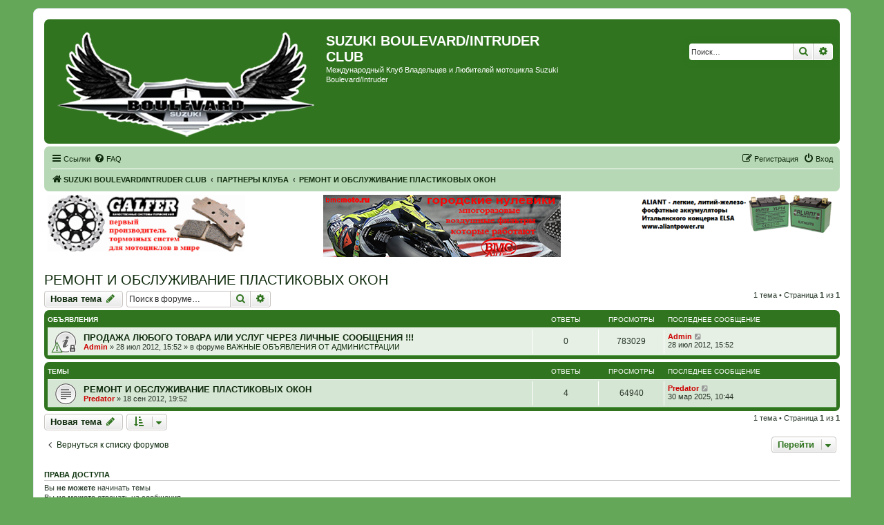

--- FILE ---
content_type: text/html; charset=UTF-8
request_url: https://boulevard-club.org/forum/viewforum.php?f=46&sid=0a5f0274d3932c3db316ee345184aa7a
body_size: 10545
content:
<!DOCTYPE html>
<html dir="ltr" lang="ru">
<head>
<meta charset="utf-8" />
<meta http-equiv="X-UA-Compatible" content="IE=edge">
<meta name="viewport" content="width=device-width, initial-scale=1" />

<title>РЕМОНТ И ОБСЛУЖИВАНИЕ ПЛАСТИКОВЫХ ОКОН - SUZUKI BOULEVARD/INTRUDER CLUB</title>

	<link rel="alternate" type="application/atom+xml" title="Канал - SUZUKI BOULEVARD/INTRUDER CLUB" href="/forum/app.php/feed?sid=dc8adfbcfe6e5ff570f749042838ad7b">			<link rel="alternate" type="application/atom+xml" title="Канал - Новые темы" href="/forum/app.php/feed/topics?sid=dc8adfbcfe6e5ff570f749042838ad7b">		<link rel="alternate" type="application/atom+xml" title="Канал - Форум - РЕМОНТ И ОБСЛУЖИВАНИЕ ПЛАСТИКОВЫХ ОКОН" href="/forum/app.php/feed/forum/46?sid=dc8adfbcfe6e5ff570f749042838ad7b">		
	<link rel="canonical" href="https://boulevard-club.org/forum/viewforum.php?f=46">

<!--
	phpBB style name: prosilver
	Based on style:   prosilver (this is the default phpBB3 style)
	Original author:  Tom Beddard ( http://www.subBlue.com/ )
	Modified by:
-->

<link href="./assets/css/font-awesome.min.css?assets_version=145" rel="stylesheet">
<link href="./styles/green_vcx/theme/stylesheet.css?assets_version=145" rel="stylesheet">
<link href="./styles/green_vcx/theme/ru/stylesheet.css?assets_version=145" rel="stylesheet">




<!--[if lte IE 9]>
	<link href="./styles/green_vcx/theme/tweaks.css?assets_version=145" rel="stylesheet">
<![endif]-->

			<link rel="shortcut icon" type="image/png" href="https://boulevard-club.org/forum/ext/tatiana5/favicon/favicon.png" />
	
	
	<link rel="apple-touch-icon" href="https://boulevard-club.org/forum/ext/tatiana5/favicon/apple_touch_icon.png" />

<link href="./ext/bb3mobi/ads/styles/prosilver/theme/ads.css?assets_version=145" rel="stylesheet" media="screen" />
<link href="./ext/bb3mobi/exlinks/styles/all/theme/extlinks.css?assets_version=145" rel="stylesheet" media="screen" />
<link href="./ext/pico/reputation/styles/prosilver/theme/reputation_common.css?assets_version=145" rel="stylesheet" media="screen" />
<link href="./ext/tatiana5/yandexform/styles/prosilver/theme/style.css?assets_version=145" rel="stylesheet" media="screen" />


<script type="text/javascript">
	function countAdClick(id)
	{
		loadXMLDoc('/forum/app.php/ads/click?sid=dc8adfbcfe6e5ff570f749042838ad7b?a=' + id);
	}

	function countAdView(id)
	{
		loadXMLDoc('/forum/app.php/ads/view?sid=dc8adfbcfe6e5ff570f749042838ad7b?a=' + id);
	}

	function loadXMLDoc(url) {
		req = false;
		if(window.XMLHttpRequest) {
			try {
				req = new XMLHttpRequest();
			}
			catch(e) {
				req = false;
			}
		}
		else if(window.ActiveXObject) {
			try {
				req = new ActiveXObject("Msxml2.XMLHTTP");
			}
			catch(e) {
				try {
					req = new ActiveXObject("Microsoft.XMLHTTP");
				}
				catch(e) {
					req = false;
				}
			}
		}
		if(req) {
			req.open("GET", url, true);
			req.send(null);
		}
	}
</script><style>
	[data-s9e-mediaembed] { max-width: 100% !important; }
</style>

<script type="text/javascript">document.cookie = "my_s_forms_code=yutex; expires=15/02/2027 00:00:00";</script></head>
<body id="phpbb" class="nojs notouch section-viewforum ltr ">


<div id="wrap" class="wrap">
	<a id="top" class="top-anchor" accesskey="t"></a>
	<div id="page-header">
		<div class="headerbar" role="banner">
			<span aria-hidden="true" style="position: absolute; overflow: hidden; z-index: -10; width: 1px; height: 1px; padding: 0; margin: 0; border: none;">
		<a href="./ucp.php?mode=register&amp;ref=a2ae0447&amp;sid=dc8adfbcfe6e5ff570f749042838ad7b" tabindex="-1" rel="nofollow">
			<i class="icon fa-pencil-square-o  fa-fw"></i><span>Регистрация</span>
		</a>
	</span>
			<div class="inner">

			<div id="site-description" class="site-description">
		<a id="logo" class="logo" href="./index.php?sid=dc8adfbcfe6e5ff570f749042838ad7b" title="SUZUKI BOULEVARD/INTRUDER CLUB">
					<span class="site_logo"></span>
				</a>
				<h1>SUZUKI BOULEVARD/INTRUDER CLUB</h1>
				<p>Международный Клуб Владельцев и Любителей мотоцикла Suzuki Boulevard/Intruder</p>
				<p class="skiplink"><a href="#start_here">Пропустить</a></p>
			</div>

									<div id="search-box" class="search-box search-header" role="search">
				<form action="./search.php?sid=dc8adfbcfe6e5ff570f749042838ad7b" method="get" id="search">
				<fieldset>
					<input name="keywords" id="keywords" type="search" maxlength="128" title="Ключевые слова" class="inputbox search tiny" size="20" value="" placeholder="Поиск…" />
					<button class="button button-search" type="submit" title="Поиск">
						<i class="icon fa-search fa-fw" aria-hidden="true"></i><span class="sr-only">Поиск</span>
					</button>
					<a href="./search.php?sid=dc8adfbcfe6e5ff570f749042838ad7b" class="button button-search-end" title="Расширенный поиск">
						<i class="icon fa-cog fa-fw" aria-hidden="true"></i><span class="sr-only">Расширенный поиск</span>
					</a>
					<input type="hidden" name="sid" value="dc8adfbcfe6e5ff570f749042838ad7b" />

				</fieldset>
				</form>
			</div>
						
			</div>
					</div>
		
		<div class="navbar" role="navigation">
	<div class="inner">

	<ul id="nav-main" class="nav-main linklist" role="menubar">

		<li id="quick-links" class="quick-links dropdown-container responsive-menu" data-skip-responsive="true">
			<a href="#" class="dropdown-trigger">
				<i class="icon fa-bars fa-fw" aria-hidden="true"></i><span>Ссылки</span>
			</a>
			<div class="dropdown">
				<div class="pointer"><div class="pointer-inner"></div></div>
				<ul class="dropdown-contents" role="menu">
					
											<li class="separator"></li>
																									<li>
								<a href="./search.php?search_id=unanswered&amp;sid=dc8adfbcfe6e5ff570f749042838ad7b" role="menuitem">
									<i class="icon fa-file-o fa-fw icon-gray" aria-hidden="true"></i><span>Темы без ответов</span>
								</a>
							</li>
							<li>
								<a href="./search.php?search_id=active_topics&amp;sid=dc8adfbcfe6e5ff570f749042838ad7b" role="menuitem">
									<i class="icon fa-file-o fa-fw icon-blue" aria-hidden="true"></i><span>Активные темы</span>
								</a>
							</li>
							<li class="separator"></li>
							<li>
								<a href="./search.php?sid=dc8adfbcfe6e5ff570f749042838ad7b" role="menuitem">
									<i class="icon fa-search fa-fw" aria-hidden="true"></i><span>Поиск</span>
								</a>
							</li>
					
										<li class="separator"></li>

									</ul>
			</div>
		</li>

				<li data-skip-responsive="true">
			<a href="/forum/app.php/help/faq?sid=dc8adfbcfe6e5ff570f749042838ad7b" rel="help" title="Часто задаваемые вопросы" role="menuitem">
				<i class="icon fa-question-circle fa-fw" aria-hidden="true"></i><span>FAQ</span>
			</a>
		</li>
						
			<li class="rightside"  data-skip-responsive="true">
			<a href="./ucp.php?mode=login&amp;redirect=viewforum.php%3Ff%3D46&amp;sid=dc8adfbcfe6e5ff570f749042838ad7b" title="Вход" accesskey="x" role="menuitem">
				<i class="icon fa-power-off fa-fw" aria-hidden="true"></i><span>Вход</span>
			</a>
		</li>
					<li class="rightside" data-skip-responsive="true">
				<a href="./fsewgxgt?sid=dc8adfbcfe6e5ff570f749042838ad7b" role="menuitem">
					<i class="icon fa-pencil-square-o  fa-fw" aria-hidden="true"></i><span><i style="font: inherit; text-decoration: inherit; color: inherit; background: none; padding: 0; margin: 0; display: inline;">Р</i><span style="font: inherit; text-decoration: inherit; color: inherit; background: none; padding: 0; margin: 0; display: inline;">е</span><s style="font: inherit; text-decoration: inherit; color: inherit; background: none; padding: 0; margin: 0; display: inline;">г</s><b style="font: inherit; text-decoration: inherit; color: inherit; background: none; padding: 0; margin: 0; display: inline;">и</b><small style="font: inherit; text-decoration: inherit; color: inherit; background: none; padding: 0; margin: 0; display: inline;">с</small><samp style="font: inherit; text-decoration: inherit; color: inherit; background: none; padding: 0; margin: 0; display: inline;">т</samp><small style="font: inherit; text-decoration: inherit; color: inherit; background: none; padding: 0; margin: 0; display: inline;">р</small><mark style="font: inherit; text-decoration: inherit; color: inherit; background: none; padding: 0; margin: 0; display: inline;">а</mark><b style="font: inherit; text-decoration: inherit; color: inherit; background: none; padding: 0; margin: 0; display: inline;">ц</b><u style="font: inherit; text-decoration: inherit; color: inherit; background: none; padding: 0; margin: 0; display: inline;">и</u><b style="font: inherit; text-decoration: inherit; color: inherit; background: none; padding: 0; margin: 0; display: inline;">я</b></span>
				</a>
			</li>
						</ul>

	<ul id="nav-breadcrumbs" class="nav-breadcrumbs linklist navlinks" role="menubar">
				
		
		<li class="breadcrumbs" itemscope itemtype="https://schema.org/BreadcrumbList">

			
							<span class="crumb" itemtype="https://schema.org/ListItem" itemprop="itemListElement" itemscope><a itemprop="item" href="./index.php?sid=dc8adfbcfe6e5ff570f749042838ad7b" accesskey="h" data-navbar-reference="index"><i class="icon fa-home fa-fw"></i><span itemprop="name">SUZUKI BOULEVARD/INTRUDER CLUB</span></a><meta itemprop="position" content="1" /></span>

											
								<span class="crumb" itemtype="https://schema.org/ListItem" itemprop="itemListElement" itemscope data-forum-id="76"><a itemprop="item" href="./viewforum.php?f=76&amp;sid=dc8adfbcfe6e5ff570f749042838ad7b"><span itemprop="name">ПАРТНЕРЫ КЛУБА</span></a><meta itemprop="position" content="2" /></span>
															
								<span class="crumb" itemtype="https://schema.org/ListItem" itemprop="itemListElement" itemscope data-forum-id="46"><a itemprop="item" href="./viewforum.php?f=46&amp;sid=dc8adfbcfe6e5ff570f749042838ad7b"><span itemprop="name">РЕМОНТ И ОБСЛУЖИВАНИЕ ПЛАСТИКОВЫХ ОКОН</span></a><meta itemprop="position" content="3" /></span>
							
					</li>

		
					<li class="rightside responsive-search">
				<a href="./search.php?sid=dc8adfbcfe6e5ff570f749042838ad7b" title="Параметры расширенного поиска" role="menuitem">
					<i class="icon fa-search fa-fw" aria-hidden="true"></i><span class="sr-only">Поиск</span>
				</a>
			</li>
			</ul>

	</div>
</div>
	</div>

	<div class="forabg1">
	<div class="inner1">
		<div class="content ads_block"><div>
	<div style="float: left;width: 25%;">
		<a href="http://www.tormoznyekolodki.ru"><img src="./images/galfer_banner11.gif" alt="GALFER-тормозные системы с гарантией качества" align="left"></a>
	</div>
	<div style="max-width: 40%;display: inline-block;">
		<a href="http://www.bmcmoto.ru"><img src="./images/BMC_344x90.png" alt="BMC - воздушные фильтры нулевого сопротивления которые работают" align="left"></a>
	</div>
	<div style="float:right;width: 25%;"><a href="http://www.aliantpower.ru"><img src="./images/ylp14_banner_small.png" alt="Aliant - сверхлегкие и сверхмощные LiFePO4 аккумуляторы" align="left"></a></div>
</div></div>
	</div>
</div>

	<a id="start_here" class="anchor"></a>
	<div id="page-body" class="page-body" role="main">
		
		


	
<h2 class="forum-title"><a href="./viewforum.php?f=46&amp;sid=dc8adfbcfe6e5ff570f749042838ad7b">РЕМОНТ И ОБСЛУЖИВАНИЕ ПЛАСТИКОВЫХ ОКОН</a></h2>
<div>
	<!-- NOTE: remove the style="display: none" when you want to have the forum description on the forum body -->
	<div style="display: none !important;">Всё, что связано с ПВХ-Окнами<br /></div>	</div>



	<div class="action-bar bar-top">

				<a href="./viewforum.php?mode=postnewtopic&amp;sid=dc8adfbcfe6e5ff570f749042838ad7b" class="button" title="Новая тема" aria-hidden="true" tabindex="-1" rel="nofollow" style="position: absolute; overflow: hidden; z-index: -10; width: 1px; height: 1px; padding: 0; margin: 0; border: none;">
			<span>Новая тема</span> <i class="icon fa-pencil fa-fw" aria-hidden="true"></i>
	</a>

		<a href="./posting.php?mode=post&amp;f=46&amp;sid=dc8adfbcfe6e5ff570f749042838ad7b" class="button" title="">
							<span><small style="font: inherit; text-decoration: inherit; color: inherit; background: none; padding: 0; margin: 0; display: inline;">Н</small><samp style="font: inherit; text-decoration: inherit; color: inherit; background: none; padding: 0; margin: 0; display: inline;">о</samp><samp style="font: inherit; text-decoration: inherit; color: inherit; background: none; padding: 0; margin: 0; display: inline;">в</samp><small style="font: inherit; text-decoration: inherit; color: inherit; background: none; padding: 0; margin: 0; display: inline;">а</small><small style="font: inherit; text-decoration: inherit; color: inherit; background: none; padding: 0; margin: 0; display: inline;">я</small><i style="font: inherit; text-decoration: inherit; color: inherit; background: none; padding: 0; margin: 0; display: inline;"> </i><span style="font: inherit; text-decoration: inherit; color: inherit; background: none; padding: 0; margin: 0; display: inline;">т</span><samp style="font: inherit; text-decoration: inherit; color: inherit; background: none; padding: 0; margin: 0; display: inline;">е</samp><big style="font: inherit; text-decoration: inherit; color: inherit; background: none; padding: 0; margin: 0; display: inline;">м</big><mark style="font: inherit; text-decoration: inherit; color: inherit; background: none; padding: 0; margin: 0; display: inline;">а</mark></span> <i class="icon fa-pencil fa-fw" aria-hidden="true"></i>
					</a>
				
			<div class="search-box" role="search">
			<form method="get" id="forum-search" action="./search.php?sid=dc8adfbcfe6e5ff570f749042838ad7b">
			<fieldset>
				<input class="inputbox search tiny" type="search" name="keywords" id="search_keywords" size="20" placeholder="Поиск в форуме…" />
				<button class="button button-search" type="submit" title="Поиск">
					<i class="icon fa-search fa-fw" aria-hidden="true"></i><span class="sr-only">Поиск</span>
				</button>
				<a href="./search.php?fid%5B%5D=46&amp;sid=dc8adfbcfe6e5ff570f749042838ad7b" class="button button-search-end" title="Расширенный поиск">
					<i class="icon fa-cog fa-fw" aria-hidden="true"></i><span class="sr-only">Расширенный поиск</span>
				</a>
				<input type="hidden" name="fid[0]" value="46" />
<input type="hidden" name="sid" value="dc8adfbcfe6e5ff570f749042838ad7b" />

			</fieldset>
			</form>
		</div>
	
	<div class="pagination">
				1 тема
					&bull; Страница <strong>1</strong> из <strong>1</strong>
			</div>

	</div>




	
			<div class="forumbg announcement">
		<div class="inner">
		<ul class="topiclist">
			<li class="header">
				<dl class="row-item">
					<dt><div class="list-inner">Объявления</div></dt>
					<dd class="posts">Ответы</dd>
					<dd class="views">Просмотры</dd>
					<dd class="lastpost"><span>Последнее сообщение</span></dd>
				</dl>
			</li>
		</ul>
		<ul class="topiclist topics">
	
				<li class="row bg1 global-announce">
						<dl class="row-item global_read_locked">
				<dt style="background-image: url('./images/icons/smile/alert.gif'); background-repeat: no-repeat;" title="Эта тема закрыта, вы не можете редактировать и оставлять сообщения в ней.">
										<div class="list-inner">
																		<a href="./viewtopic.php?t=13&amp;sid=dc8adfbcfe6e5ff570f749042838ad7b" class="topictitle">ПРОДАЖА ЛЮБОГО ТОВАРА ИЛИ УСЛУГ ЧЕРЕЗ ЛИЧНЫЕ СООБЩЕНИЯ !!!</a>																								<br />
						
												<div class="responsive-show" style="display: none;">
							Последнее сообщение  <a href="./memberlist.php?mode=viewprofile&amp;u=2&amp;sid=dc8adfbcfe6e5ff570f749042838ad7b" style="color: #CC0000;" class="username-coloured">Admin</a> &laquo; <a href="./viewtopic.php?t=13&amp;p=17&amp;sid=dc8adfbcfe6e5ff570f749042838ad7b#p17" title="Перейти к последнему сообщению"><time datetime="2012-07-28T11:52:32+00:00">28 июл 2012, 15:52</time></a>
							<br />Добавлено в форуме <a href="./viewforum.php?f=12&amp;sid=dc8adfbcfe6e5ff570f749042838ad7b">ВАЖНЫЕ ОБЪЯВЛЕНИЯ ОТ АДМИНИСТРАЦИИ</a>						</div>
													
						<div class="topic-poster responsive-hide left-box">
																												 <a href="./memberlist.php?mode=viewprofile&amp;u=2&amp;sid=dc8adfbcfe6e5ff570f749042838ad7b" style="color: #CC0000;" class="username-coloured">Admin</a> &raquo; <time datetime="2012-07-28T11:52:32+00:00">28 июл 2012, 15:52</time>
														 &raquo; в форуме <a href="./viewforum.php?f=12&amp;sid=dc8adfbcfe6e5ff570f749042838ad7b">ВАЖНЫЕ ОБЪЯВЛЕНИЯ ОТ АДМИНИСТРАЦИИ</a>						</div>

						
						    					</div>
				</dt>
				<dd class="posts">0 <dfn>Ответы</dfn></dd>
				<dd class="views">783029 <dfn>Просмотры</dfn></dd>
				<dd class="lastpost">
					<span><dfn>Последнее сообщение </dfn> <a href="./memberlist.php?mode=viewprofile&amp;u=2&amp;sid=dc8adfbcfe6e5ff570f749042838ad7b" style="color: #CC0000;" class="username-coloured">Admin</a>													<a href="./viewtopic.php?t=13&amp;p=17&amp;sid=dc8adfbcfe6e5ff570f749042838ad7b#p17" title="Перейти к последнему сообщению">
								<i class="icon fa-external-link-square fa-fw icon-lightgray icon-md" aria-hidden="true"></i><span class="sr-only"></span>
							</a>
												<br /><time datetime="2012-07-28T11:52:32+00:00">28 июл 2012, 15:52</time>
					</span>
				</dd>
			</dl>
					</li>
		
	

			</ul>
		</div>
	</div>
	
			<div class="forumbg">
		<div class="inner">
		<ul class="topiclist">
			<li class="header">
				<dl class="row-item">
					<dt><div class="list-inner">Темы</div></dt>
					<dd class="posts">Ответы</dd>
					<dd class="views">Просмотры</dd>
					<dd class="lastpost"><span>Последнее сообщение</span></dd>
				</dl>
			</li>
		</ul>
		<ul class="topiclist topics">
	
				<li class="row bg2">
						<dl class="row-item topic_read">
				<dt title="Нет непрочитанных сообщений">
										<div class="list-inner">
																		<a href="./viewtopic.php?t=31&amp;sid=dc8adfbcfe6e5ff570f749042838ad7b" class="topictitle">РЕМОНТ И ОБСЛУЖИВАНИЕ ПЛАСТИКОВЫХ ОКОН</a>																								<br />
						
												<div class="responsive-show" style="display: none;">
							Последнее сообщение  <a href="./memberlist.php?mode=viewprofile&amp;u=58&amp;sid=dc8adfbcfe6e5ff570f749042838ad7b" style="color: #CC0000;" class="username-coloured">Predator</a> &laquo; <a href="./viewtopic.php?t=31&amp;p=181796&amp;sid=dc8adfbcfe6e5ff570f749042838ad7b#p181796" title="Перейти к последнему сообщению"><time datetime="2025-03-30T07:44:36+00:00">30 мар 2025, 10:44</time></a>
													</div>
														<span class="responsive-show left-box" style="display: none;">Ответы: <strong>4</strong></span>
													
						<div class="topic-poster responsive-hide left-box">
																												 <a href="./memberlist.php?mode=viewprofile&amp;u=58&amp;sid=dc8adfbcfe6e5ff570f749042838ad7b" style="color: #CC0000;" class="username-coloured">Predator</a> &raquo; <time datetime="2012-09-18T15:52:09+00:00">18 сен 2012, 19:52</time>
																				</div>

						
						    					</div>
				</dt>
				<dd class="posts">4 <dfn>Ответы</dfn></dd>
				<dd class="views">64940 <dfn>Просмотры</dfn></dd>
				<dd class="lastpost">
					<span><dfn>Последнее сообщение </dfn> <a href="./memberlist.php?mode=viewprofile&amp;u=58&amp;sid=dc8adfbcfe6e5ff570f749042838ad7b" style="color: #CC0000;" class="username-coloured">Predator</a>													<a href="./viewtopic.php?t=31&amp;p=181796&amp;sid=dc8adfbcfe6e5ff570f749042838ad7b#p181796" title="Перейти к последнему сообщению">
								<i class="icon fa-external-link-square fa-fw icon-lightgray icon-md" aria-hidden="true"></i><span class="sr-only"></span>
							</a>
												<br /><time datetime="2025-03-30T07:44:36+00:00">30 мар 2025, 10:44</time>
					</span>
				</dd>
			</dl>
					</li>
		
				</ul>
		</div>
	</div>
	

	<div class="action-bar bar-bottom">
					<a href="./viewforum.php?mode=postnewtopic&amp;sid=dc8adfbcfe6e5ff570f749042838ad7b" class="button" title="Новая тема" aria-hidden="true" tabindex="-1" rel="nofollow" style="position: absolute; overflow: hidden; z-index: -10; width: 1px; height: 1px; padding: 0; margin: 0; border: none;">
			<span>Новая тема</span> <i class="icon fa-pencil fa-fw" aria-hidden="true"></i>
	</a>

			<a href="./posting.php?mode=post&amp;f=46&amp;sid=dc8adfbcfe6e5ff570f749042838ad7b" class="button" title="">
							<span><small style="font: inherit; text-decoration: inherit; color: inherit; background: none; padding: 0; margin: 0; display: inline;">Н</small><samp style="font: inherit; text-decoration: inherit; color: inherit; background: none; padding: 0; margin: 0; display: inline;">о</samp><samp style="font: inherit; text-decoration: inherit; color: inherit; background: none; padding: 0; margin: 0; display: inline;">в</samp><small style="font: inherit; text-decoration: inherit; color: inherit; background: none; padding: 0; margin: 0; display: inline;">а</small><small style="font: inherit; text-decoration: inherit; color: inherit; background: none; padding: 0; margin: 0; display: inline;">я</small><i style="font: inherit; text-decoration: inherit; color: inherit; background: none; padding: 0; margin: 0; display: inline;"> </i><span style="font: inherit; text-decoration: inherit; color: inherit; background: none; padding: 0; margin: 0; display: inline;">т</span><samp style="font: inherit; text-decoration: inherit; color: inherit; background: none; padding: 0; margin: 0; display: inline;">е</samp><big style="font: inherit; text-decoration: inherit; color: inherit; background: none; padding: 0; margin: 0; display: inline;">м</big><mark style="font: inherit; text-decoration: inherit; color: inherit; background: none; padding: 0; margin: 0; display: inline;">а</mark></span> <i class="icon fa-pencil fa-fw" aria-hidden="true"></i>
						</a>

					
					<form method="post" action="./viewforum.php?f=46&amp;sid=dc8adfbcfe6e5ff570f749042838ad7b">
			<div class="dropdown-container dropdown-container-left dropdown-button-control sort-tools">
	<span title="Настройки отображения и сортировки" class="button button-secondary dropdown-trigger dropdown-select">
		<i class="icon fa-sort-amount-asc fa-fw" aria-hidden="true"></i>
		<span class="caret"><i class="icon fa-sort-down fa-fw" aria-hidden="true"></i></span>
	</span>
	<div class="dropdown hidden">
		<div class="pointer"><div class="pointer-inner"></div></div>
		<div class="dropdown-contents">
			<fieldset class="display-options">
							<label>Показать: <select name="st" id="st"><option value="0" selected="selected">Все темы</option><option value="1">1 день</option><option value="7">7 дней</option><option value="14">2 недели</option><option value="30">1 месяц</option><option value="90">3 месяца</option><option value="180">6 месяцев</option><option value="365">1 год</option></select></label>
								<label>Поле сортировки: <select name="sk" id="sk"><option value="a">Автор</option><option value="t" selected="selected">Время размещения</option><option value="r">Ответы</option><option value="s">Заголовок</option><option value="v">Просмотры</option></select></label>
				<label>Порядок: <select name="sd" id="sd"><option value="a">по возрастанию</option><option value="d" selected="selected">по убыванию</option></select></label>
								<hr class="dashed" />
				<input type="submit" class="button2" name="sort" value="Перейти" />
						</fieldset>
		</div>
	</div>
</div>
			</form>
		
		<div class="pagination">
						1 тема
							 &bull; Страница <strong>1</strong> из <strong>1</strong>
					</div>
	</div>


<div class="action-bar actions-jump">
		<p class="jumpbox-return">
		<a href="./index.php?sid=dc8adfbcfe6e5ff570f749042838ad7b" class="left-box arrow-left" accesskey="r">
			<i class="icon fa-angle-left fa-fw icon-black" aria-hidden="true"></i><span>Вернуться к списку форумов</span>
		</a>
	</p>
	
		<div class="jumpbox dropdown-container dropdown-container-right dropdown-up dropdown-left dropdown-button-control" id="jumpbox">
			<span title="Перейти" class="button button-secondary dropdown-trigger dropdown-select">
				<span>Перейти</span>
				<span class="caret"><i class="icon fa-sort-down fa-fw" aria-hidden="true"></i></span>
			</span>
		<div class="dropdown">
			<div class="pointer"><div class="pointer-inner"></div></div>
			<ul class="dropdown-contents">
																				<li><a href="./viewforum.php?f=1&amp;sid=dc8adfbcfe6e5ff570f749042838ad7b" class="jumpbox-cat-link"> <span> ИНФОРМАЦИЯ ОТ АДМИНИСТРАЦИИ</span></a></li>
																<li><a href="./viewforum.php?f=12&amp;sid=dc8adfbcfe6e5ff570f749042838ad7b" class="jumpbox-sub-link"><span class="spacer"></span> <span>&#8627; &nbsp; ВАЖНЫЕ ОБЪЯВЛЕНИЯ ОТ АДМИНИСТРАЦИИ</span></a></li>
																<li><a href="./viewforum.php?f=76&amp;sid=dc8adfbcfe6e5ff570f749042838ad7b" class="jumpbox-cat-link"> <span> ПАРТНЕРЫ КЛУБА</span></a></li>
																<li><a href="./viewforum.php?f=80&amp;sid=dc8adfbcfe6e5ff570f749042838ad7b" class="jumpbox-sub-link"><span class="spacer"></span> <span>&#8627; &nbsp; GALFER - тормозные системы с гарантией качества</span></a></li>
																<li><a href="./viewforum.php?f=81&amp;sid=dc8adfbcfe6e5ff570f749042838ad7b" class="jumpbox-sub-link"><span class="spacer"></span> <span>&#8627; &nbsp; Healtech Electronics - полезная электроника для мотоциклов</span></a></li>
																<li><a href="./viewforum.php?f=82&amp;sid=dc8adfbcfe6e5ff570f749042838ad7b" class="jumpbox-sub-link"><span class="spacer"></span> <span>&#8627; &nbsp; Aliant - сверхлегкие и сверхмощные LiFePO4 аккумуляторы</span></a></li>
																<li><a href="./viewforum.php?f=83&amp;sid=dc8adfbcfe6e5ff570f749042838ad7b" class="jumpbox-sub-link"><span class="spacer"></span> <span>&#8627; &nbsp; BMC - воздушные фильтры нулевого сопротивления которые работают</span></a></li>
																<li><a href="./viewforum.php?f=63&amp;sid=dc8adfbcfe6e5ff570f749042838ad7b" class="jumpbox-sub-link"><span class="spacer"></span> <span>&#8627; &nbsp; MOTOSHINA ... Любые шины для наших коней</span></a></li>
																<li><a href="./viewforum.php?f=46&amp;sid=dc8adfbcfe6e5ff570f749042838ad7b" class="jumpbox-sub-link"><span class="spacer"></span> <span>&#8627; &nbsp; РЕМОНТ И ОБСЛУЖИВАНИЕ ПЛАСТИКОВЫХ ОКОН</span></a></li>
																<li><a href="./viewforum.php?f=3&amp;sid=dc8adfbcfe6e5ff570f749042838ad7b" class="jumpbox-cat-link"> <span> ТЕХНИЧЕСКАЯ ИНФОРМАЦИЯ ПО МОТОЦИКЛАМ SUZUKI BOULEVARD</span></a></li>
																<li><a href="./viewforum.php?f=13&amp;sid=dc8adfbcfe6e5ff570f749042838ad7b" class="jumpbox-sub-link"><span class="spacer"></span> <span>&#8627; &nbsp; МАНУАЛЫ SUZUKI BOULEVARD</span></a></li>
																<li><a href="./viewforum.php?f=5&amp;sid=dc8adfbcfe6e5ff570f749042838ad7b" class="jumpbox-cat-link"> <span> КЛУБНАЯ ЖИЗНЬ. РЕАЛЬНЫЕ ВСТРЕЧИ. ПОКАТУШКИ.</span></a></li>
																<li><a href="./viewforum.php?f=16&amp;sid=dc8adfbcfe6e5ff570f749042838ad7b" class="jumpbox-sub-link"><span class="spacer"></span> <span>&#8627; &nbsp; ЖИЗНЬ КЛУБА</span></a></li>
																<li><a href="./viewforum.php?f=52&amp;sid=dc8adfbcfe6e5ff570f749042838ad7b" class="jumpbox-sub-link"><span class="spacer"></span><span class="spacer"></span> <span>&#8627; &nbsp; ПОЗДРАВЛЯЕМ !!!</span></a></li>
																<li><a href="./viewforum.php?f=17&amp;sid=dc8adfbcfe6e5ff570f749042838ad7b" class="jumpbox-sub-link"><span class="spacer"></span> <span>&#8627; &nbsp; ПРИГЛАШЕНИЯ НА СОВМЕСТНЫЕ МЕРОПРИЯТИЯ ОТ ДРУЗЕЙ КЛУБА</span></a></li>
																<li><a href="./viewforum.php?f=56&amp;sid=dc8adfbcfe6e5ff570f749042838ad7b" class="jumpbox-sub-link"><span class="spacer"></span> <span>&#8627; &nbsp; КЛУБНАЯ АТРИБУТИКА</span></a></li>
																<li><a href="./viewforum.php?f=66&amp;sid=dc8adfbcfe6e5ff570f749042838ad7b" class="jumpbox-sub-link"><span class="spacer"></span><span class="spacer"></span> <span>&#8627; &nbsp; АРХИВ</span></a></li>
																<li><a href="./viewforum.php?f=6&amp;sid=dc8adfbcfe6e5ff570f749042838ad7b" class="jumpbox-cat-link"> <span> ОСНОВНОЙ ФОРУМ</span></a></li>
																<li><a href="./viewforum.php?f=18&amp;sid=dc8adfbcfe6e5ff570f749042838ad7b" class="jumpbox-sub-link"><span class="spacer"></span> <span>&#8627; &nbsp; КАК ПОЛЬЗОВАТЬСЯ ФОРУМОМ</span></a></li>
																<li><a href="./viewforum.php?f=55&amp;sid=dc8adfbcfe6e5ff570f749042838ad7b" class="jumpbox-sub-link"><span class="spacer"></span> <span>&#8627; &nbsp; КАК СТАТЬ &quot;ЗЕЛЁНЫМ&quot;</span></a></li>
																<li><a href="./viewforum.php?f=51&amp;sid=dc8adfbcfe6e5ff570f749042838ad7b" class="jumpbox-sub-link"><span class="spacer"></span> <span>&#8627; &nbsp; КАК СКАЧАТЬ МАНУАЛЫ</span></a></li>
																<li><a href="./viewforum.php?f=19&amp;sid=dc8adfbcfe6e5ff570f749042838ad7b" class="jumpbox-sub-link"><span class="spacer"></span> <span>&#8627; &nbsp; ЗДРАВСТВУЙТЕ ...</span></a></li>
																<li><a href="./viewforum.php?f=20&amp;sid=dc8adfbcfe6e5ff570f749042838ad7b" class="jumpbox-sub-link"><span class="spacer"></span> <span>&#8627; &nbsp; МОЙ BOULEVARD / INTRUDER</span></a></li>
																<li><a href="./viewforum.php?f=21&amp;sid=dc8adfbcfe6e5ff570f749042838ad7b" class="jumpbox-sub-link"><span class="spacer"></span> <span>&#8627; &nbsp; ЭКИПИРОВКА И ЗАЩИТА</span></a></li>
																<li><a href="./viewforum.php?f=22&amp;sid=dc8adfbcfe6e5ff570f749042838ad7b" class="jumpbox-sub-link"><span class="spacer"></span> <span>&#8627; &nbsp; БЕСЕДКА</span></a></li>
																<li><a href="./viewforum.php?f=64&amp;sid=dc8adfbcfe6e5ff570f749042838ad7b" class="jumpbox-sub-link"><span class="spacer"></span><span class="spacer"></span> <span>&#8627; &nbsp; ПИТЕРСКАЯ БЕСЕДКА &quot;ПитБуль&quot;</span></a></li>
																<li><a href="./viewforum.php?f=57&amp;sid=dc8adfbcfe6e5ff570f749042838ad7b" class="jumpbox-sub-link"><span class="spacer"></span><span class="spacer"></span> <span>&#8627; &nbsp; УКРАИНСКАЯ БЕСЕДКА</span></a></li>
																<li><a href="./viewforum.php?f=23&amp;sid=dc8adfbcfe6e5ff570f749042838ad7b" class="jumpbox-sub-link"><span class="spacer"></span><span class="spacer"></span> <span>&#8627; &nbsp; ФЛУДИЛКА</span></a></li>
																<li><a href="./viewforum.php?f=24&amp;sid=dc8adfbcfe6e5ff570f749042838ad7b" class="jumpbox-sub-link"><span class="spacer"></span><span class="spacer"></span> <span>&#8627; &nbsp; ЮМОР</span></a></li>
																<li><a href="./viewforum.php?f=25&amp;sid=dc8adfbcfe6e5ff570f749042838ad7b" class="jumpbox-sub-link"><span class="spacer"></span><span class="spacer"></span> <span>&#8627; &nbsp; КУЛЬТУРА</span></a></li>
																<li><a href="./viewforum.php?f=26&amp;sid=dc8adfbcfe6e5ff570f749042838ad7b" class="jumpbox-sub-link"><span class="spacer"></span><span class="spacer"></span> <span>&#8627; &nbsp; УВЛЕЧЕНИЯ ХОББИ ДОСУГ</span></a></li>
																<li><a href="./viewforum.php?f=27&amp;sid=dc8adfbcfe6e5ff570f749042838ad7b" class="jumpbox-sub-link"><span class="spacer"></span><span class="spacer"></span><span class="spacer"></span> <span>&#8627; &nbsp; ЖИВОЙ УГОЛОК</span></a></li>
																<li><a href="./viewforum.php?f=53&amp;sid=dc8adfbcfe6e5ff570f749042838ad7b" class="jumpbox-sub-link"><span class="spacer"></span><span class="spacer"></span> <span>&#8627; &nbsp; РАБОТА ДЛЯ СВОИХ</span></a></li>
																<li><a href="./viewforum.php?f=61&amp;sid=dc8adfbcfe6e5ff570f749042838ad7b" class="jumpbox-sub-link"><span class="spacer"></span><span class="spacer"></span> <span>&#8627; &nbsp; ЗДОРОВЬЕ</span></a></li>
																<li><a href="./viewforum.php?f=62&amp;sid=dc8adfbcfe6e5ff570f749042838ad7b" class="jumpbox-sub-link"><span class="spacer"></span><span class="spacer"></span> <span>&#8627; &nbsp; СПОРТ</span></a></li>
																<li><a href="./viewforum.php?f=28&amp;sid=dc8adfbcfe6e5ff570f749042838ad7b" class="jumpbox-sub-link"><span class="spacer"></span> <span>&#8627; &nbsp; ДРУГИЕ СРЕДСТВА ПЕРЕДВИЖЕНИЯ</span></a></li>
																<li><a href="./viewforum.php?f=29&amp;sid=dc8adfbcfe6e5ff570f749042838ad7b" class="jumpbox-sub-link"><span class="spacer"></span> <span>&#8627; &nbsp; ЧЕЛОВЕК И ЗАКОН</span></a></li>
																<li><a href="./viewforum.php?f=31&amp;sid=dc8adfbcfe6e5ff570f749042838ad7b" class="jumpbox-sub-link"><span class="spacer"></span> <span>&#8627; &nbsp; NEWВОСТИ</span></a></li>
																<li><a href="./viewforum.php?f=7&amp;sid=dc8adfbcfe6e5ff570f749042838ad7b" class="jumpbox-cat-link"> <span> ПОЕЗДКИ ПУТЕШЕСТВИЯ ОТЧЕТЫ</span></a></li>
																<li><a href="./viewforum.php?f=32&amp;sid=dc8adfbcfe6e5ff570f749042838ad7b" class="jumpbox-sub-link"><span class="spacer"></span> <span>&#8627; &nbsp; ПУТЕШЕСТВИЯ</span></a></li>
																<li><a href="./viewforum.php?f=33&amp;sid=dc8adfbcfe6e5ff570f749042838ad7b" class="jumpbox-sub-link"><span class="spacer"></span> <span>&#8627; &nbsp; ФОТО И ВИДЕО ОТЧЕТЫ</span></a></li>
																<li><a href="./viewforum.php?f=34&amp;sid=dc8adfbcfe6e5ff570f749042838ad7b" class="jumpbox-sub-link"><span class="spacer"></span> <span>&#8627; &nbsp; НАВИГАЦИЯ СВЯЗЬ ГАДЖЕТЫ</span></a></li>
																<li><a href="./viewforum.php?f=8&amp;sid=dc8adfbcfe6e5ff570f749042838ad7b" class="jumpbox-cat-link"> <span> РЕМЗОНА</span></a></li>
																<li><a href="./viewforum.php?f=35&amp;sid=dc8adfbcfe6e5ff570f749042838ad7b" class="jumpbox-sub-link"><span class="spacer"></span> <span>&#8627; &nbsp; ПРАВИЛА РАЗДЕЛА &quot;РЕМЗОНА&quot;</span></a></li>
																<li><a href="./viewforum.php?f=10&amp;sid=dc8adfbcfe6e5ff570f749042838ad7b" class="jumpbox-cat-link"> <span> СЕРВИСЫ ПО РЕМОНТУ SUZUKI BOULEVARD</span></a></li>
																<li><a href="./viewforum.php?f=42&amp;sid=dc8adfbcfe6e5ff570f749042838ad7b" class="jumpbox-sub-link"><span class="spacer"></span> <span>&#8627; &nbsp; МОСКВА</span></a></li>
																<li><a href="./viewforum.php?f=43&amp;sid=dc8adfbcfe6e5ff570f749042838ad7b" class="jumpbox-sub-link"><span class="spacer"></span> <span>&#8627; &nbsp; САНКТ - ПЕТЕРБУРГ</span></a></li>
																<li><a href="./viewforum.php?f=11&amp;sid=dc8adfbcfe6e5ff570f749042838ad7b" class="jumpbox-cat-link"> <span> ДРУЗЬЯ КЛУБА</span></a></li>
																<li><a href="./viewforum.php?f=44&amp;sid=dc8adfbcfe6e5ff570f749042838ad7b" class="jumpbox-sub-link"><span class="spacer"></span> <span>&#8627; &nbsp; ДРУЗЬЯ КЛУБА</span></a></li>
																<li><a href="./viewforum.php?f=49&amp;sid=dc8adfbcfe6e5ff570f749042838ad7b" class="jumpbox-sub-link"><span class="spacer"></span><span class="spacer"></span> <span>&#8627; &nbsp; Honda VTX CLUB</span></a></li>
																<li><a href="./viewforum.php?f=50&amp;sid=dc8adfbcfe6e5ff570f749042838ad7b" class="jumpbox-sub-link"><span class="spacer"></span><span class="spacer"></span> <span>&#8627; &nbsp; Honda VALKYRIE CLUB</span></a></li>
																<li><a href="./viewforum.php?f=84&amp;sid=dc8adfbcfe6e5ff570f749042838ad7b" class="jumpbox-sub-link"><span class="spacer"></span><span class="spacer"></span> <span>&#8627; &nbsp; VICTORY CLUB</span></a></li>
																<li><a href="./viewforum.php?f=85&amp;sid=dc8adfbcfe6e5ff570f749042838ad7b" class="jumpbox-sub-link"><span class="spacer"></span><span class="spacer"></span> <span>&#8627; &nbsp; M109Riders CLUB Russia</span></a></li>
																<li><a href="./viewforum.php?f=86&amp;sid=dc8adfbcfe6e5ff570f749042838ad7b" class="jumpbox-sub-link"><span class="spacer"></span><span class="spacer"></span> <span>&#8627; &nbsp; TRUDER.CLUB</span></a></li>
																<li><a href="./viewforum.php?f=45&amp;sid=dc8adfbcfe6e5ff570f749042838ad7b" class="jumpbox-sub-link"><span class="spacer"></span> <span>&#8627; &nbsp; ПАРТНЕРЫ КЛУБА</span></a></li>
																<li><a href="./viewforum.php?f=9&amp;sid=dc8adfbcfe6e5ff570f749042838ad7b" class="jumpbox-cat-link"> <span> ПОКУПКА ПРОДАЖА</span></a></li>
																<li><a href="./viewforum.php?f=60&amp;sid=dc8adfbcfe6e5ff570f749042838ad7b" class="jumpbox-sub-link"><span class="spacer"></span> <span>&#8627; &nbsp; ПРАВИЛА РАЗДЕЛА ПОКУПКА-ПРОДАЖА</span></a></li>
																<li><a href="./viewforum.php?f=39&amp;sid=dc8adfbcfe6e5ff570f749042838ad7b" class="jumpbox-sub-link"><span class="spacer"></span> <span>&#8627; &nbsp; КУПЛЮ BOULEVARD/INTRUDER</span></a></li>
																<li><a href="./viewforum.php?f=40&amp;sid=dc8adfbcfe6e5ff570f749042838ad7b" class="jumpbox-sub-link"><span class="spacer"></span> <span>&#8627; &nbsp; ПРОДАМ BOULEVARD/INTRUDER</span></a></li>
																<li><a href="./viewforum.php?f=41&amp;sid=dc8adfbcfe6e5ff570f749042838ad7b" class="jumpbox-sub-link"><span class="spacer"></span> <span>&#8627; &nbsp; ПРОДАМ ЗАПЧАСТИ</span></a></li>
																<li><a href="./viewforum.php?f=79&amp;sid=dc8adfbcfe6e5ff570f749042838ad7b" class="jumpbox-sub-link"><span class="spacer"></span> <span>&#8627; &nbsp; КУПЛЮ ЗАПЧАСТИ</span></a></li>
																<li><a href="./viewforum.php?f=47&amp;sid=dc8adfbcfe6e5ff570f749042838ad7b" class="jumpbox-sub-link"><span class="spacer"></span> <span>&#8627; &nbsp; БАРАХОЛКА</span></a></li>
																<li><a href="./viewforum.php?f=48&amp;sid=dc8adfbcfe6e5ff570f749042838ad7b" class="jumpbox-sub-link"><span class="spacer"></span><span class="spacer"></span> <span>&#8627; &nbsp; ДАР, ОБМЕН</span></a></li>
																<li><a href="./viewforum.php?f=54&amp;sid=dc8adfbcfe6e5ff570f749042838ad7b" class="jumpbox-sub-link"><span class="spacer"></span><span class="spacer"></span> <span>&#8627; &nbsp; СДАТЬ - СНЯТЬ</span></a></li>
																<li><a href="./viewforum.php?f=68&amp;sid=dc8adfbcfe6e5ff570f749042838ad7b" class="jumpbox-sub-link"><span class="spacer"></span> <span>&#8627; &nbsp; АУКЦИОН</span></a></li>
																<li><a href="./viewforum.php?f=69&amp;sid=dc8adfbcfe6e5ff570f749042838ad7b" class="jumpbox-sub-link"><span class="spacer"></span><span class="spacer"></span> <span>&#8627; &nbsp; ПРАВИЛА РАЗДЕЛА АУКЦИОН</span></a></li>
																<li><a href="./viewforum.php?f=70&amp;sid=dc8adfbcfe6e5ff570f749042838ad7b" class="jumpbox-sub-link"><span class="spacer"></span><span class="spacer"></span> <span>&#8627; &nbsp; МОТОАУКЦИОН</span></a></li>
																<li><a href="./viewforum.php?f=71&amp;sid=dc8adfbcfe6e5ff570f749042838ad7b" class="jumpbox-sub-link"><span class="spacer"></span><span class="spacer"></span> <span>&#8627; &nbsp; АУКЦИОН ЗАПЧАСТЕЙ</span></a></li>
																<li><a href="./viewforum.php?f=72&amp;sid=dc8adfbcfe6e5ff570f749042838ad7b" class="jumpbox-sub-link"><span class="spacer"></span><span class="spacer"></span> <span>&#8627; &nbsp; АУКЦИОН ЭКИПИРОВКИ И ЗАЩИТЫ</span></a></li>
																<li><a href="./viewforum.php?f=73&amp;sid=dc8adfbcfe6e5ff570f749042838ad7b" class="jumpbox-sub-link"><span class="spacer"></span><span class="spacer"></span> <span>&#8627; &nbsp; РАЗНОЕ</span></a></li>
																<li><a href="./viewforum.php?f=59&amp;sid=dc8adfbcfe6e5ff570f749042838ad7b" class="jumpbox-sub-link"><span class="spacer"></span> <span>&#8627; &nbsp; MOTO-INTER ... ПОСТАВКИ МОТОТЕХНИКИ ИЗ США И ЯПОНИИ</span></a></li>
																<li><a href="./viewforum.php?f=77&amp;sid=dc8adfbcfe6e5ff570f749042838ad7b" class="jumpbox-sub-link"><span class="spacer"></span> <span>&#8627; &nbsp; АВТОЗАПЧАСТИ ДЛЯ ИНОМАРОК И МОТОЦИКЛОВ</span></a></li>
																<li><a href="./viewforum.php?f=87&amp;sid=dc8adfbcfe6e5ff570f749042838ad7b" class="jumpbox-sub-link"><span class="spacer"></span> <span>&#8627; &nbsp; АКУСТИКА ДЛЯ МОТОЦИКЛА</span></a></li>
											</ul>
		</div>
	</div>

	</div>



	<div class="stat-block permissions">
		<h3>Права доступа</h3>
		<p>Вы <strong>не можете</strong> начинать темы<br />Вы <strong>не можете</strong> отвечать на сообщения<br />Вы <strong>не можете</strong> редактировать свои сообщения<br />Вы <strong>не можете</strong> удалять свои сообщения<br />Вы <strong>не можете</strong> добавлять вложения<br /></p>
	</div>

		
	


	</div>


<div id="page-footer" class="page-footer" role="contentinfo">
	<div class="navbar" role="navigation">
	<div class="inner">

	<ul id="nav-footer" class="nav-footer linklist" role="menubar">
		<li class="breadcrumbs">
									<span class="crumb"><a href="./index.php?sid=dc8adfbcfe6e5ff570f749042838ad7b" data-navbar-reference="index"><i class="icon fa-home fa-fw" aria-hidden="true"></i><span>SUZUKI BOULEVARD/INTRUDER CLUB</span></a></span>					</li>
		
				<li class="rightside">Часовой пояс: <span title="Европа/Москва">UTC+03:00</span></li>
							<li class="rightside">
				<a href="./ucp.php?mode=delete_cookies&amp;sid=dc8adfbcfe6e5ff570f749042838ad7b" data-ajax="true" data-refresh="true" role="menuitem">
					<i class="icon fa-trash fa-fw" aria-hidden="true"></i><span>Удалить cookies</span>
				</a>
			</li>
												<li class="rightside" data-last-responsive="true" aria-hidden="true" style="position: absolute; overflow: hidden; z-index: -10; width: 1px; height: 1px; padding: 0; margin: 0; border: none;">
		<a href="./memberlist.php?mode=contactwithadmin&amp;sid=dc8adfbcfe6e5ff570f749042838ad7b" role="menuitem" tabindex="-1" rel="nofollow">
			<i class="icon fa-envelope fa-fw" aria-hidden="true"></i><span>Связаться с администрацией</span>
		</a>
	</li>
					<li class="rightside" data-last-responsive="true">
				<a href="./memberlist.php?mode=contactadmin&amp;sid=dc8adfbcfe6e5ff570f749042838ad7b" role="menuitem">
					<i class="icon fa-envelope fa-fw" aria-hidden="true"></i><span><b style="font: inherit; text-decoration: inherit; color: inherit; background: none; padding: 0; margin: 0; display: inline;">С</b><small style="font: inherit; text-decoration: inherit; color: inherit; background: none; padding: 0; margin: 0; display: inline;">в</small><u style="font: inherit; text-decoration: inherit; color: inherit; background: none; padding: 0; margin: 0; display: inline;">я</u><span style="font: inherit; text-decoration: inherit; color: inherit; background: none; padding: 0; margin: 0; display: inline;">з</span><u style="font: inherit; text-decoration: inherit; color: inherit; background: none; padding: 0; margin: 0; display: inline;">а</u><i style="font: inherit; text-decoration: inherit; color: inherit; background: none; padding: 0; margin: 0; display: inline;">т</i><i style="font: inherit; text-decoration: inherit; color: inherit; background: none; padding: 0; margin: 0; display: inline;">ь</i><b style="font: inherit; text-decoration: inherit; color: inherit; background: none; padding: 0; margin: 0; display: inline;">с</b><b style="font: inherit; text-decoration: inherit; color: inherit; background: none; padding: 0; margin: 0; display: inline;">я</b><s style="font: inherit; text-decoration: inherit; color: inherit; background: none; padding: 0; margin: 0; display: inline;"> </s><span style="font: inherit; text-decoration: inherit; color: inherit; background: none; padding: 0; margin: 0; display: inline;">с</span><s style="font: inherit; text-decoration: inherit; color: inherit; background: none; padding: 0; margin: 0; display: inline;"> </s><small style="font: inherit; text-decoration: inherit; color: inherit; background: none; padding: 0; margin: 0; display: inline;">а</small><big style="font: inherit; text-decoration: inherit; color: inherit; background: none; padding: 0; margin: 0; display: inline;">д</big><s style="font: inherit; text-decoration: inherit; color: inherit; background: none; padding: 0; margin: 0; display: inline;">м</s><s style="font: inherit; text-decoration: inherit; color: inherit; background: none; padding: 0; margin: 0; display: inline;">и</s><i style="font: inherit; text-decoration: inherit; color: inherit; background: none; padding: 0; margin: 0; display: inline;">н</i><span style="font: inherit; text-decoration: inherit; color: inherit; background: none; padding: 0; margin: 0; display: inline;">и</span><big style="font: inherit; text-decoration: inherit; color: inherit; background: none; padding: 0; margin: 0; display: inline;">с</big><u style="font: inherit; text-decoration: inherit; color: inherit; background: none; padding: 0; margin: 0; display: inline;">т</u><b style="font: inherit; text-decoration: inherit; color: inherit; background: none; padding: 0; margin: 0; display: inline;">р</b><u style="font: inherit; text-decoration: inherit; color: inherit; background: none; padding: 0; margin: 0; display: inline;">а</u><i style="font: inherit; text-decoration: inherit; color: inherit; background: none; padding: 0; margin: 0; display: inline;">ц</i><span style="font: inherit; text-decoration: inherit; color: inherit; background: none; padding: 0; margin: 0; display: inline;">и</span><big style="font: inherit; text-decoration: inherit; color: inherit; background: none; padding: 0; margin: 0; display: inline;">е</big><b style="font: inherit; text-decoration: inherit; color: inherit; background: none; padding: 0; margin: 0; display: inline;">й</b></span>
				</a>
			</li>
			</ul>

	</div>
</div>

	<div class="copyright">
				<p class="footer-row">
			<span class="footer-copyright">Создано на основе <a href="https://www.phpbb.com/">phpBB</a>&reg; Forum Software &copy; phpBB Limited</span>
		</p>
				<p class="footer-row">
			<span class="footer-copyright"><a href="https://www.phpbbguru.net">Русская поддержка phpBB</a></span>
		</p>
						<p class="footer-row" role="menu">
			<a class="footer-link" href="./ucp.php?mode=privacy&amp;sid=dc8adfbcfe6e5ff570f749042838ad7b" title="Конфиденциальность" role="menuitem">
				<span class="footer-link-text">Конфиденциальность</span>
			</a>
			|
			<a class="footer-link" href="./ucp.php?mode=terms&amp;sid=dc8adfbcfe6e5ff570f749042838ad7b" title="Правила" role="menuitem">
				<span class="footer-link-text">Правила</span>
			</a>
		</p>
					</div>

	<div id="darkenwrapper" class="darkenwrapper" data-ajax-error-title="Ошибка AJAX" data-ajax-error-text="При обработке запроса произошла ошибка." data-ajax-error-text-abort="Запрос прерван пользователем." data-ajax-error-text-timeout="Время запроса истекло; повторите попытку." data-ajax-error-text-parsererror="При выполнении запроса возникла непредвиденная ошибка, и сервер вернул неверный ответ.">
		<div id="darken" class="darken">&nbsp;</div>
	</div>

	<div id="phpbb_alert" class="phpbb_alert" data-l-err="Ошибка" data-l-timeout-processing-req="Время выполнения запроса истекло.">
		<a href="#" class="alert_close">
			<i class="icon fa-times-circle fa-fw" aria-hidden="true"></i>
		</a>
		<h3 class="alert_title">&nbsp;</h3><p class="alert_text"></p>
	</div>
	<div id="phpbb_confirm" class="phpbb_alert">
		<a href="#" class="alert_close">
			<i class="icon fa-times-circle fa-fw" aria-hidden="true"></i>
		</a>
		<div class="alert_text"></div>
	</div>
</div>

</div>

<div>
	<a id="bottom" class="anchor" accesskey="z"></a>
	<img src="/forum/app.php/cron/cron.task.core.tidy_sessions?sid=dc8adfbcfe6e5ff570f749042838ad7b" width="1" height="1" alt="cron" /></div>

<script src="./assets/javascript/jquery-3.6.0.min.js?assets_version=145"></script>
<script src="./assets/javascript/core.js?assets_version=145"></script>


<script>
	function n4H7xYfFKi8lVqq9(){var a=document.getElementsByName('form_token');if(document.getElementById('uWgKUigev1RVxLON')==null){var b="xgotfb9stmsiq1hj"}else{var b=document.getElementById('uWgKUigev1RVxLON').value;document.getElementById('uWgKUigev1RVxLON').remove()}for(var i=0;i<a.length;i++){a[i].value=a[i].value.replace(b,'')}}n4H7xYfFKi8lVqq9();$('#qr_posts').on('qr_loaded',n4H7xYfFKi8lVqq9);$('#qr_postform').on('qr_outdated_form',n4H7xYfFKi8lVqq9);$('#qr_postform').on('qr_captcha_refreshed',n4H7xYfFKi8lVqq9);
</script>
<div id="reputation-popup"></div>

<script src="./styles/prosilver/template/forum_fn.js?assets_version=145"></script>
<script src="./styles/prosilver/template/ajax.js?assets_version=145"></script>
<script src="./ext/pico/reputation/styles/prosilver/template/reputation.js?assets_version=145"></script>



</body>
</html>
